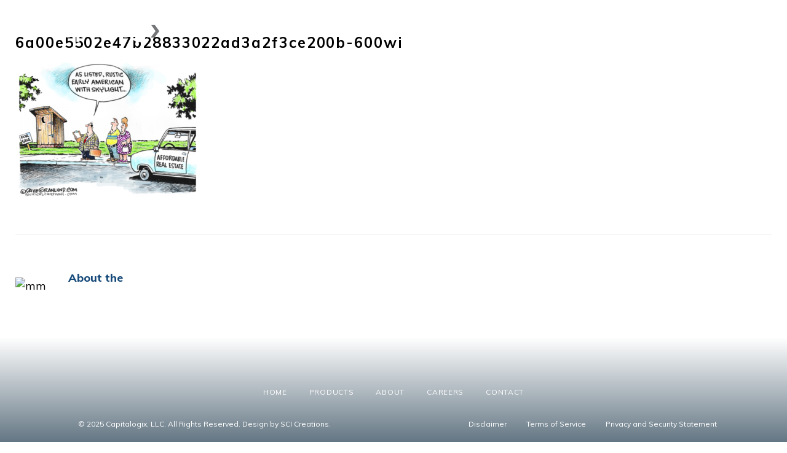

--- FILE ---
content_type: text/css
request_url: https://capitalogix.com/wp-content/themes/monstroid2-child/style.css
body_size: 4151
content:
@charset "UTF-8";/*!
Theme Name: Monstroid2 Child
Theme URI: http://www.templatemonster.com/wordpress-themes.php
Author: Template Monster
Author URI: http://www.templatemonster.com/
Description: Monstroid2 - truely multipurpose WordPress theme for real life projects. Built with love and care by TemplateMonster.
Template: monstroid2
Version: 1.0.0
License: GNU General Public License v3 or later
License URI: http://www.gnu.org/licenses/gpl-3.0.html
Text Domain: monstroid2-child
Tags: one-column, two-columns, three-columns, left-sidebar, right-sidebar, custom-background, custom-colors, custom-menu, featured-images, post-formats, sticky-post, theme-options, threaded-comments, translation-ready, grid-layout, custom-header, custom-logo, footer-widgets, flexible-header, blog
DocumentationID: monstroid_2

This theme, like WordPress, is licensed under the GPL.
Use it to make something cool, have fun, and share what you've learned with others.

Monstroid2 is based on Underscores http://underscores.me/, (C) 2012-2015 Automattic, Inc.
Underscores is distributed under the terms of the GNU GPL v2 or later.

Normalizing styles have been helped along thanks to the fine work of
Nicolas Gallagher and Jonathan Neal http://necolas.github.com/normalize.css/
*/

/* Site-Wide */
.site {
	-webkit-hyphens:manual;
-moz-hyphens:manual;
	hyphens: manual;
}

.site-header.default .header-container__flex {
	flex: 0 1 auto;
}

#masthead.site-header.default .header-container_wrap.container {
	margin: 0 1rem !important;
}

@media all and (min-width:992px) {
	#masthead.site-header.default .header-container_wrap.container {
		margin: 0 3rem !important;
		max-width: none !important;
	}	
}


@media screen and (min-width:0\0) {  
    /* IE9 and IE10 rule sets go here */
    .site-header.default .main-navigation {
		width: 440px;
	}  
}

#masthead .header-container {
	border-bottom-color: transparent;
}

.archive .site-header:not(.style-5) .header-container.transparent,
.single-post .site-header:not(.style-5) .header-container.transparent {
	background-color: #274A7C !important;
}

.single-post .post-author-bio,
.single-post .posted-by {
	display: none;
}


/*#masthead .mobile-panel::after {
	content:"";
	background: url('https://capitalogix.com/wp-content/uploads/2018/08/Capitalogix_white_grey.png') no-repeat center;
	background-size: auto 70%;
	display: block;
	position: absolute;
	height: 100%;
	width: 100%;
	margin: 0;
	z-index: -1;
}*/

#masthead .mobile-panel .menu-toggle-inner,
#masthead .mobile-panel .menu-toggle-inner::before,
#masthead .mobile-panel .menu-toggle-inner::after {
	background-color: white;
}

#colophon .footer-container {
	box-sizing: border-box;
	padding-top: 4rem;
	padding-bottom: 4rem;
	margin-top: 0;

	background: rgba(64,87,103,1);
}

#colophon .footer-container .footer-copyright {
	color: white;
}

.tm_pb_builder #tm_builder_outer_content .tm_pb_row_0 {
	background-color: transparent;
	z-index: 0;
}

body:not(.home):not(.single-post) #tm_builder_outer_content .tm_pb_row_0 {
	height: 240px !important;
}

.single-post #content {
	padding-top: 20px; 
}

.archive #content {
	padding: 2rem 2rem 0;
}

.single-post #comments,
.single-post .cherry-trend-rating,
.single-post .entry-header,
.single-post .entry-meta,
.single-post .tm_pb_section .container  {
	width: auto !important;
	max-width: 980px;
	margin: 0 auto;
}

.single-post.job-openings .entry-meta .post__date {
	padding-left: 0;
}

.single-post.job-openings .entry-meta .post__comments,
.single-post.job-openings .entry-meta .post__cats,
.single-post.job-openings .entry-footer .cherry-trend-rating,
.single-post.job-openings #comments {
	display: none !important;
}

.single-post #comments,
.single-post .cherry-trend-rating,
.single-post .entry-header,
.single-post .entry-meta {
	padding: 0 25px;
}

.single-post li > ul {
	list-style-type: circle !important;
	padding-left: 1em;
}

.single-post li > ul > li:before {
	/*content: &#x25CB !important;*/
	display: none;
}

@media all and (max-width: 575px) {


	body.home .tm_pb_section_5 .container {
		padding: 0 !important;
	}

	body.home .tm_pb_section_5 ul {
		flex-direction: column;
		/*text-align: left;
		align-items: flex-start;*/
	}

	body.home .tm_pb_section_5 li:not(:last-of-type) {
		margin-bottom: 1rem !important;
	}
}

@media all and (max-width: 767px) {
	#masthead .header-container {
		padding: 0;
	}

	#masthead .header-container .site-branding {
		display: none !important;
	}
}

@media all and (min-width: 576px) {

	body:not(.home):not(.single-post) #tm_builder_outer_content .tm_pb_row_0,
	body.home:not(.single-post) #tm_builder_outer_content .tm_pb_row_0 {
		height: 540px !important;
	}
}

@media all and (min-width: 768px) {
	.archive #content {
		padding: 170px 41px 0;
	}

	.single-post #content {
		padding: 170px 16px 0; /* Padding for header on posts page */
	}

	#colophon .footer-container {
		box-sizing: border-box;
		padding-top: 4rem;
		padding-bottom: 2rem;

		background: -moz-linear-gradient(top, rgba(255,255,255,0) 0%, rgba(64,87,103,1) 100%);
		background: -webkit-gradient(left top, left bottom, color-stop(0%, rgba(255,255,255,0)), color-stop(100%, rgba(64,87,103,1)));
		background: -webkit-linear-gradient(top, rgba(255,255,255,0) 0%, rgba(64,87,103,1) 100%);
		background: -o-linear-gradient(top, rgba(255,255,255,0) 0%, rgba(64,87,103,1) 100%);
		background: -ms-linear-gradient(top, rgba(255,255,255,0) 0%, rgba(64,87,103,1) 100%);
		background: linear-gradient(to bottom, rgba(255,255,255,0) 0%, rgba(64,87,103,1) 100%);
		filter: progid:DXImageTransform.Microsoft.gradient( startColorstr='#fefefe', endColorstr='#405767', GradientType=0 );
	}

	#colophon .site-info .footer-copyright {
		margin-top: 2rem;
	}
}

@media all and (min-width: 992px) {
	.archive #content,
	.single-post #content {
		padding-top: 150px;
	}
}

@media all and (min-width: 1080px) {
	#colophon .site-info {
		display: flex;
		flex-direction: row;
		flex-wrap: wrap;
	}

	#colophon .site-info .footer-menu {
		flex: 0 1 100%;
	}

	.site-footer.style-2 .site-info > * + * {
		margin-top: 1rem !important;
	}

	#colophon .site-info .footer-copyright,
	#colophon .site-info .menu-legal-container {
		font-size: 12px;
		flex: 1 0 50%;
	}

	#colophon .site-info .menu-legal-container {
		box-sizing: border-box;
		padding-left: 2rem;
	}
}

#menu-legal li:not(:last-of-type) {
	margin-right: 2rem;
}

#legal-text .tm_pb_text_1 p {
	color: black !important;
}

#menu-legal li a,
#colophon .footer-container nav a {
	color: white;
}

#menu-legal {
	list-style: none;
	display: flex;
	justify-content: center;
}

.modified-date {
	color: black !important;
	font-style: italic !important;
}

#menu-legal li a:hover,
#colophon .footer-container nav a:hover {
	color: rgb(201,201,201);
}

@media only screen and (max-width: 575px) {
	#menu-legal {
		display: flex;
		flex-direction: row;
		align-items: center;
		text-align: center;
		flex-wrap: wrap;
		width: 100%;
	}

	#menu-legal li {
		margin: 0 !important;
	}

	#menu-legal li a {
		display: block;
		box-sizing: border-box;
		padding: 0.5rem 1rem !important;
	}

}

.page-id-7406 .wpcf7-form br {
	display: none;
}

.page-id-7406 .wpcf7-form input,
.page-id-7406 .wpcf7-form textarea {
	background-color: rgba(255,255,255,0.5);
	height: 60px;
	min-height: 60px;
}

.page-id-7406 .wpcf7-form input[type="text"],
.page-id-7406 .wpcf7-form input[type="email"],
.page-id-7406 .wpcf7-form textarea {
	background-color: rgba(255,255,255,0.5);
}

.page-id-7406 .wpcf7-form input[type="text"]:focus,
.page-id-7406 .wpcf7-form input[type="email"]:focus,
.page-id-7406 .wpcf7-form textarea:focus {
	background-color: #e5f1fd;
}

.page-id-7406 .wpcf7-form .wpcf7-submit {
	width: 100%;
	background-color: #0085fb;
	color: white;
	border: 0;
}

.page-id-7406 .wpcf7-form .wpcf7-submit:hover,
.page-id-7406 .wpcf7-form .wpcf7-submit:focus {
	background-color: #2B487A;
}

span.up-down {
	font-size: 1.875em;
}

#tm_builder_outer_content .tm_pb_module .tm_pb_button {
	box-shadow: 0px 1px 3px rgba(102, 102, 102, 0.28);
} 

hr {
	background-color: #2780d3;
    border: 0;
    height: 2px;
    margin: 20px auto;
    clear: both;
	width: 50px;
}

/* Home */



#tm_builder_outer_content .tm_pb_counters.tm_pb_module .tm_pb_counter_title  {
	font-weight: 300;
}

.tm_pb_text_1 p {
	color: rgb(102,102,102);
	
}

@media only screen and (max-width: 400px) {

	.tm_pb_builder #tm_builder_outer_content .tm_pb_row .tm_pb_column_7 {
			padding-left: 0 !important;
		padding-right:0 !important;
		 text-align: center;
	}
}

.tm_pb_cherry_team .team-listing .team-listing_image:hover::before{
	/*background-color: rgba(79,128,206, 0.5);*/
	background: initial;
}
.tm_pb_cherry_team .team-listing .team-item {
	position: relative;
}

.tm_pb_cherry_team .team-listing .team-item_wrapper:hover::before {
	content:"";
	background-color: rgba(79,128,206, 0.85);
	position: absolute;
	top:0; left:0; right:0; bottom:0;
	margin:0;
	z-index: 5;
}

.tm_pb_cherry_team .team-listing .team-item_wrapper .team-listing_name, .tm_pb_cherry_team .team-listing .team-item_wrapper .team-listing_position {
	position: relative;
	z-index: 10;
}

 .tm_pb_cherry_team .team-listing .team-item_wrapper:hover .team-listing_position {
	color: white;
}

.cherry-team.team-wrap.template-grid-boxes .team-listing_content a:hover {
	color: #174a7a;
}



.team-listing {
	padding-top:0;
	padding-bottom: 0;
}

@media all and (min-width: 992px) {
	.single.position-fullwidth .cherry-team.team-wrap {
		margin-top: 0;
	}
	
	.cherry-team.team-wrap.template-single .team-photo {
		position: absolute;
		box-sizing: border-box;
		top: 12.5rem;
		width: 50%;
	}
		.cherry-team .post-content {
			margin-left: 60%;
			min-height: 440px;
		}

	.cherry-team .team-content {
		clear: none;
	}
		
		
	.cherry-team.team-wrap.template-single .team-meta {
	  padding-bottom: 48px;
	}
}

@media all and (min-width: 1200px) and (max-width: 1440px) {
	.cherry-team .post-content {
		margin-left: 50%;
		padding-right: 4rem;
	}	
}

/* Why Capitalogix */
.sidebar {
	border-left: 5px solid #174a7a;
	margin-top: 1.875em;
}


span.tm-pb-icon.tm-waypoint.tm_pb_animation_off.tm-pb-icon-circle.tm-pb-icon-circle-border.tm-animated {
box-shadow: -1px 4px 18px 2px rgba(35, 40, 45, 0.4);
}

.blurb-card {
	border-radius: 3px;
}

@media (min-width: 768px) and (max-width:991px) {
.blurb-card {
		max-width: 73%;}
}
	
/* Careers */
.career-right {
	margin-left: -7.75em;
}



/* Resources FAQ cards */
.card-header h4 a {
	color: #174a7a;
}


.faq-card {
	box-shadow: 0px 1px 3px rgba(102, 102, 102, 0.28);
}

/* Accessibility */
.hide:not(:focus):not(:active) {
  clip: rect(0 0 0 0);
  clip-path: inset(100%);
  height: 1px;
  overflow: hidden;
  position: absolute;
  white-space: nowrap; 
  width: 1px;
}

/* Custom */

#hero-text h1,
#hero-text p {

}

#hero-area .tm_pb_text h1 {

}

#hero-area {

}

/*body.home #hero-area .tm_pb_text p {
	font-weight: normal;
	font-size: 1.25rem;
	line-height: 1.5rem;
}

body.home #hero-area .tm_pb_text {
	padding: 1rem;
}

body.home p {
	outline: 1px solid red;
}*/


/*.site-header:not(.style-5) .header-container.transparent.stuckMenu:not(.isStuck) a{
	color: white;
}*/

.main-navigation:not(.mobile-menu) .menu > li.current_page_item > a {
	color: rgb(201,201,201) !important;
	text-shadow: 1px 1px 1px rgba(0,0,0,0.5);
}

.site-logo--image {
	max-width: 200px;
}

.isStuck.header-container.header-sticky-target.invert.transparent{
	background-color: #2B487A;
	border-bottom:0;
}

#masthead .mobile-panel {
	background-color: #274A7C;
}

.main-navigation.mobile-menu {
	background-color: #D5DEEA;
	text-shadow: none;
}

.main-navigation .menu > li.current_page_item > a {
	color: #0085fb !important;
}

@media all and (min-width: 768px) {

	#masthead .mobile-panel {
		justify-content: center;
	}

	#masthead .mobile-panel .menu-toggle {
		position: absolute;
		left: 15px;
	}
}

.tm_pb_cta_1.tm_pb_promo ul {
	list-style: none;
	padding: 0;
	margin: 2rem 0 0 !important;
	display: flex;
	justify-content: center;
}

.tm_pb_cta_1.tm_pb_promo ul li {
	font-weight: bold;
	list-style: none;
	margin:0 1rem !important;
}

.tm_pb_cta_1.tm_pb_promo ul li::before {
	content: "" !important;
	display: none !important;
}

#tm_builder_outer_content .tm_pb_module.tm_pb_promo .tm_pb_button {
	display: block;
	margin: 2rem auto 0 !important;
	max-width: 14rem;
}

/* Contact Page */
#contact-email-list a {
	white-space: nowrap;
}


/* Blog posts */

.tm-posts_listing span.posted-by {
	display: none;
}

/** Home Page cirlce images */
.home .tm_pb_blurb_0.tm_pb_blurb,
.home .tm_pb_blurb_1.tm_pb_blurb,
.home .tm_pb_blurb_2.tm_pb_blurb,
.page-id-1385 .tm_pb_blurb_0.tm_pb_blurb,
.page-id-1385 .tm_pb_blurb_1.tm_pb_blurb,
.page-id-1385 .tm_pb_blurb_2.tm_pb_blurb,
.page-id-1385 .tm_pb_blurb_3.tm_pb_blurb,
.page-id-1385 .tm_pb_blurb_4.tm_pb_blurb {
	display: flex !important;
	flex-direction: column !important;
}

.home .tm_pb_blurb_0.tm_pb_blurb p,
.home .tm_pb_blurb_1.tm_pb_blurb p,
.home .tm_pb_blurb_2.tm_pb_blurb p,
.home .tm_pb_blurb_0.tm_pb_blurb h4,
.home .tm_pb_blurb_1.tm_pb_blurb h4,
.home .tm_pb_blurb_2.tm_pb_blurb h4 {
	text-align: left !important;
}

.home .tm_pb_blurb_0.tm_pb_blurb:before,
.home .tm_pb_blurb_1.tm_pb_blurb:before,
.home .tm_pb_blurb_2.tm_pb_blurb:before,
.page-id-1385 .tm_pb_blurb_0.tm_pb_blurb:before,
.page-id-1385 .tm_pb_blurb_1.tm_pb_blurb:before,
.page-id-1385 .tm_pb_blurb_2.tm_pb_blurb:before,
.page-id-1385 .tm_pb_blurb_3.tm_pb_blurb:before,
.page-id-1385 .tm_pb_blurb_4.tm_pb_blurb:before{
	content:"";
	display: block;	
	background-size: auto 130px !important;
	width: 120px;
	min-width: 120px;
	height: 120px;
	border-radius: 120px;
	margin: 0 auto 1rem;
}

.home .tm_pb_blurb_0.tm_pb_blurb:before {
	background: url('https://capitalogix.com/wp-content/uploads/2018/08/High-Speed-Research-1-e1534285685644.jpg') no-repeat center;
}
.home .tm_pb_blurb_1.tm_pb_blurb:before {
	background: url('https://capitalogix.com/wp-content/uploads/2018/08/Statistical-Analysis-e1534286640327.jpg') no-repeat center;
}

.home .tm_pb_blurb_2.tm_pb_blurb:before {
	background: url('https://capitalogix.com/wp-content/uploads/2018/08/Constantly-Evolving-Technologies-e1535502334122.jpg')  no-repeat center;
	background-size: auto 140px !important;
}

/*careers page circle sections */

.page-id-1385 .tm_pb_blurb li:before {
	color: black !important;
}

.page-id-1385 .tm_pb_blurb_0.tm_pb_blurb h4,
.page-id-1385 .tm_pb_blurb_1.tm_pb_blurb h4,
.page-id-1385 .tm_pb_blurb_2.tm_pb_blurb h4,
.page-id-1385 .tm_pb_blurb_3.tm_pb_blurb h4,
.page-id-1385 .tm_pb_blurb_4.tm_pb_blurb h4,
.page-id-1385 .tm_pb_blurb_5.tm_pb_blurb h4 {
	font-size: 1.125rem !important;
	font-weight: bold;
	color: black;
}

.page-id-1385 .tm_pb_blurb_0.tm_pb_blurb:before {
	background: url('https://capitalogix.com/wp-content/uploads/2018/08/hunters-race-408744-unsplash-e1534480508578.jpg') no-repeat center;
}
.page-id-1385 .tm_pb_blurb_1.tm_pb_blurb:before {
	background: url('https://capitalogix.com/wp-content/uploads/2018/08/mika-baumeister-703680-unsplash-e1534481211174.jpg') no-repeat center;	
}
.page-id-1385 .tm_pb_blurb_2.tm_pb_blurb:before {
	background: url('https://capitalogix.com/wp-content/uploads/2018/08/markus-spiske-109588-unsplash-e1534481654675.jpg') no-repeat center;
}
.page-id-1385 .tm_pb_blurb_3.tm_pb_blurb:before {
	background: url('https://capitalogix.com/wp-content/uploads/2018/08/chris-liverani-552652-unsplash-e1534480768903.jpg') no-repeat center;
}
.page-id-1385 .tm_pb_blurb_4.tm_pb_blurb:before {
	background: url('https://capitalogix.com/wp-content/uploads/2018/08/rawpixel-252130-unsplash-e1534480706656.jpg') no-repeat center;
}

.page-id-1385 .tm_pb_blurb_0.tm_pb_blurb .tm_pb_blurb_content,
.page-id-1385 .tm_pb_blurb_1.tm_pb_blurb .tm_pb_blurb_content,
.page-id-1385 .tm_pb_blurb_2.tm_pb_blurb .tm_pb_blurb_content,
.page-id-1385 .tm_pb_blurb_3.tm_pb_blurb .tm_pb_blurb_content,
.page-id-1385 .tm_pb_blurb_4.tm_pb_blurb .tm_pb_blurb_content,
.page-id-1385 .tm_pb_blurb_5.tm_pb_blurb .tm_pb_blurb_content {
	margin: 0 !important;
}

.page-id-1385 #position-cta{
	position: relative;
	z-index: 2;
}

.page-id-1385 #position-cta::after {
	content:"";
	display: block;
	position: absolute;
	min-height: 100%;
	width: 300%;
	margin-left: -100%;

	background-color: #d3deea;
	z-index: -1;
	visibility: visible;
}

.page-id-1385 #position-cta-img-area {
	display: flex !important;
	justify-content: center;
	align-items: center;
	padding: 2rem 0 !important;

}

.page-id-1385 #position-cta-txt-area {
	margin-bottom: 2rem;
}

.page-id-1385  #position-cta-img {
	border-radius: 120px;
	width: 120px;
	height: 120px;
	overflow: hidden;
	margin: 0 auto !important;
}

.page-id-1385  #position-cta-img img {
	height: 130px;
	width: auto;
}

@media all and (min-width: 576px) and (max-width: 767px), all and (min-width: 1200px) {
	.home .tm_pb_blurb_0.tm_pb_blurb,
	.home .tm_pb_blurb_1.tm_pb_blurb,
	.home .tm_pb_blurb_2.tm_pb_blurb {
		flex-direction: row !important;
		align-items: center !important;
	}

	.home .tm_pb_blurb_0.tm_pb_blurb p,
	.home .tm_pb_blurb_1.tm_pb_blurb p,
	.home .tm_pb_blurb_2.tm_pb_blurb p {
		text-align: left !important;
	}

	.home .tm_pb_blurb_0.tm_pb_blurb:before,
	.home .tm_pb_blurb_1.tm_pb_blurb:before,
	.home .tm_pb_blurb_2.tm_pb_blurb:before {
		margin-right: 2rem !important;
	}
}

@media all and (min-width: 567px) {
	.page-id-1385 .tm_pb_blurb_0.tm_pb_blurb,
	.page-id-1385 .tm_pb_blurb_1.tm_pb_blurb,
	.page-id-1385 .tm_pb_blurb_2.tm_pb_blurb,
	.page-id-1385 .tm_pb_blurb_3.tm_pb_blurb,
	.page-id-1385 .tm_pb_blurb_4.tm_pb_blurb {
		flex-direction: row !important;
		justify-content: flex-start !important;
		align-items: center !important;
	}

	.page-id-1385 .tm_pb_blurb_0.tm_pb_blurb,
	.page-id-1385 .tm_pb_blurb_1.tm_pb_blurb,
	.page-id-1385 .tm_pb_blurb_2.tm_pb_blurb,
	.page-id-1385 .tm_pb_blurb_3.tm_pb_blurb {
		border-bottom: 1px solid #999999;
		padding-bottom: 3rem;
	}

	.page-id-1385 .tm_pb_blurb_0.tm_pb_blurb:before,
	.page-id-1385 .tm_pb_blurb_1.tm_pb_blurb:before,
	.page-id-1385 .tm_pb_blurb_2.tm_pb_blurb:before,
	.page-id-1385 .tm_pb_blurb_3.tm_pb_blurb:before,
	.page-id-1385 .tm_pb_blurb_4.tm_pb_blurb:before,
	.page-id-1385 #position-cta:before {
		margin: 0 !important;
	}

	.page-id-1385 .tm_pb_blurb_0.tm_pb_blurb .tm_pb_blurb_content,
	.page-id-1385 .tm_pb_blurb_1.tm_pb_blurb .tm_pb_blurb_content,
	.page-id-1385 .tm_pb_blurb_2.tm_pb_blurb .tm_pb_blurb_content,
	.page-id-1385 .tm_pb_blurb_3.tm_pb_blurb .tm_pb_blurb_content,
	.page-id-1385 .tm_pb_blurb_4.tm_pb_blurb .tm_pb_blurb_content,
	.page-id-1385 .tm_pb_blurb_5.tm_pb_blurb .tm_pb_blurb_content {
		margin: 0 0 0 2em !important;
	}

	.page-id-1385 .tm_pb_blurb_0.tm_pb_blurb h4,
	.page-id-1385 .tm_pb_blurb_1.tm_pb_blurb h4,
	.page-id-1385 .tm_pb_blurb_2.tm_pb_blurb h4,
	.page-id-1385 .tm_pb_blurb_3.tm_pb_blurb h4,
	.page-id-1385 .tm_pb_blurb_4.tm_pb_blurb h4,
	.page-id-1385 .tm_pb_blurb_5.tm_pb_blurb h4 {
		font-size: 1.25rem !important;
	}

	.page-id-1385 #position-cta{
		height: 280px;
	}

	.page-id-1385 #position-cta-img-area {
		padding: 0 0 0 25px !important;
		justify-content: flex-start;
		align-items: center;
		width: auto !important;
		max-width: 150px;
	}

	.page-id-1385 #position-cta-txt-area {
		max-width: 420px;
		box-sizing: border-box;
		margin: 0 auto !important;
		display: flex;
		align-items: center;
		flex-direction: column;
		justify-content: center;
	}
}

@media all and (min-width:992px) {
	.page-id-1385 .tm_pb_blurb_0.tm_pb_blurb h4,
	.page-id-1385 .tm_pb_blurb_1.tm_pb_blurb h4,
	.page-id-1385 .tm_pb_blurb_2.tm_pb_blurb h4,
	.page-id-1385 .tm_pb_blurb_3.tm_pb_blurb h4,
	.page-id-1385 .tm_pb_blurb_4.tm_pb_blurb h4,
	.page-id-1385 .tm_pb_blurb_5.tm_pb_blurb h4 {
		font-size: 1.5rem !important;
	}
}

@media all and (min-width: 1200px) {
	.home .tm_pb_blurb_0.tm_pb_blurb,
	.home .tm_pb_blurb_1.tm_pb_blurb,
	.home .tm_pb_blurb_2.tm_pb_blurb {
		align-items: flex-start !important;
	}

	.home .tm_pb_blurb_0.tm_pb_blurb:before,
	.home .tm_pb_blurb_1.tm_pb_blurb:before,
	.home .tm_pb_blurb_2.tm_pb_blurb:before {
		min-width: 120px !important;
		width: 120px !important;
		height: 120px !important;
		margin-right: 0 !important;
	}

	.home .tm_pb_blurb_0.tm_pb_blurb p,
	.home .tm_pb_blurb_1.tm_pb_blurb p,
	.home .tm_pb_blurb_2.tm_pb_blurb p {
		font-size: 18px !important;
	}

}

/*** individual overrides **/

/* Data science page */
.page-id-7400 #tm_builder_outer_content .tm_pb_blurb.tm_pb_module .tm_pb_blurb_content ul:not([class]) li::before {
	color: rgb(23, 74, 122) !important;
}


/** contact page **/


@media all and (min-width: 768px) {
	.page-id-1363 .tm_pb_column_1_2 .tm_pb_text {
		width: 80% !important;
		margin: 0 auto;
	}

	.page-id-1363 #wpgmza_map {
		
		max-height: 240px !important;
		margin: 0 auto !important;
	}
}

.page-id-7435 .tm_pb_text_1 li {
	display: flex;
}


/* contact page center header on mobile*/
@media all and (max-width: 767px) {

	.page-id-1385 .tm_pb_text_2 h3,
	.page-id-1363 .tm_pb_text_1 h2 {
		text-align: center;
	}

	.page-id-1363 .tm_pb_text_2 {
		margin-bottom: 3rem !important;
	}

	.page-id-1363 .tm_pb_text_4 {
		margin-bottom: 4rem;
	}
}